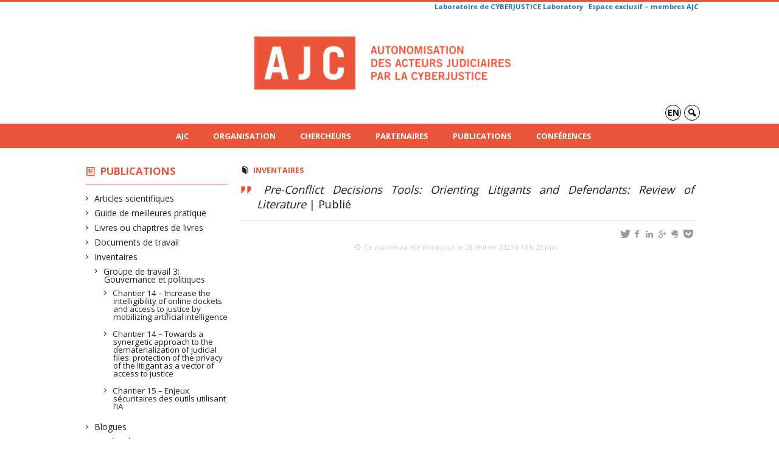

--- FILE ---
content_type: text/html; charset=UTF-8
request_url: https://www.ajcact.org/publications/9189/
body_size: 55642
content:
<!DOCTYPE html>

<!--[if IE 7]>
<html class="ie ie7" lang="fr-FR">
<![endif]-->
<!--[if IE 8]>
<html class="ie ie8" lang="fr-FR">
<![endif]-->
<!--[if IE 9]>
<html class="ie ie9" lang="fr-FR">
<![endif]-->
<!--[if !(IE 7) | !(IE 8) | !(IE 9)  ]><!-->
<html lang="fr-FR">
<!--<![endif]-->

<head>

	<meta charset="UTF-8" />
	<meta name="viewport" content="width=device-width, initial-scale=1, maximum-scale=1.0, user-scalable=no" />

	<title>Projet AJC | ACT Project</title>
	<link rel="profile" href="https://gmpg.org/xfn/11" />
	<link rel="pingback" href="https://www.ajcact.org/xmlrpc.php" />
	<link rel="alternate" type="application/rss+xml" title="RSS" href="https://www.ajcact.org/feed/" />
	
			<meta name="robots" content="index,follow,noodp,noydir" />
		<meta name="description" content=""/>

	<meta name='robots' content='max-image-preview:large' />
<link rel='dns-prefetch' href='//code.jquery.com' />
<link rel='dns-prefetch' href='//cdnjs.cloudflare.com' />
<link rel='dns-prefetch' href='//secure.openum.ca' />
<link rel='dns-prefetch' href='//www.ajcact.orge' />
<link rel="alternate" title="oEmbed (JSON)" type="application/json+oembed" href="https://www.ajcact.org/wp-json/oembed/1.0/embed?url=https%3A%2F%2Fwww.ajcact.org%2Fpublications%2F9189%2F" />
<link rel="alternate" title="oEmbed (XML)" type="text/xml+oembed" href="https://www.ajcact.org/wp-json/oembed/1.0/embed?url=https%3A%2F%2Fwww.ajcact.org%2Fpublications%2F9189%2F&#038;format=xml" />
<style id='wp-img-auto-sizes-contain-inline-css' type='text/css'>
img:is([sizes=auto i],[sizes^="auto," i]){contain-intrinsic-size:3000px 1500px}
/*# sourceURL=wp-img-auto-sizes-contain-inline-css */
</style>
<link rel='stylesheet' id='formidable-css' href='https://www.ajcact.orge/css/formidableforms160.css?ver=112219' type='text/css' media='all' />
<style id='wp-block-library-inline-css' type='text/css'>
:root{--wp-block-synced-color:#7a00df;--wp-block-synced-color--rgb:122,0,223;--wp-bound-block-color:var(--wp-block-synced-color);--wp-editor-canvas-background:#ddd;--wp-admin-theme-color:#007cba;--wp-admin-theme-color--rgb:0,124,186;--wp-admin-theme-color-darker-10:#006ba1;--wp-admin-theme-color-darker-10--rgb:0,107,160.5;--wp-admin-theme-color-darker-20:#005a87;--wp-admin-theme-color-darker-20--rgb:0,90,135;--wp-admin-border-width-focus:2px}@media (min-resolution:192dpi){:root{--wp-admin-border-width-focus:1.5px}}.wp-element-button{cursor:pointer}:root .has-very-light-gray-background-color{background-color:#eee}:root .has-very-dark-gray-background-color{background-color:#313131}:root .has-very-light-gray-color{color:#eee}:root .has-very-dark-gray-color{color:#313131}:root .has-vivid-green-cyan-to-vivid-cyan-blue-gradient-background{background:linear-gradient(135deg,#00d084,#0693e3)}:root .has-purple-crush-gradient-background{background:linear-gradient(135deg,#34e2e4,#4721fb 50%,#ab1dfe)}:root .has-hazy-dawn-gradient-background{background:linear-gradient(135deg,#faaca8,#dad0ec)}:root .has-subdued-olive-gradient-background{background:linear-gradient(135deg,#fafae1,#67a671)}:root .has-atomic-cream-gradient-background{background:linear-gradient(135deg,#fdd79a,#004a59)}:root .has-nightshade-gradient-background{background:linear-gradient(135deg,#330968,#31cdcf)}:root .has-midnight-gradient-background{background:linear-gradient(135deg,#020381,#2874fc)}:root{--wp--preset--font-size--normal:16px;--wp--preset--font-size--huge:42px}.has-regular-font-size{font-size:1em}.has-larger-font-size{font-size:2.625em}.has-normal-font-size{font-size:var(--wp--preset--font-size--normal)}.has-huge-font-size{font-size:var(--wp--preset--font-size--huge)}.has-text-align-center{text-align:center}.has-text-align-left{text-align:left}.has-text-align-right{text-align:right}.has-fit-text{white-space:nowrap!important}#end-resizable-editor-section{display:none}.aligncenter{clear:both}.items-justified-left{justify-content:flex-start}.items-justified-center{justify-content:center}.items-justified-right{justify-content:flex-end}.items-justified-space-between{justify-content:space-between}.screen-reader-text{border:0;clip-path:inset(50%);height:1px;margin:-1px;overflow:hidden;padding:0;position:absolute;width:1px;word-wrap:normal!important}.screen-reader-text:focus{background-color:#ddd;clip-path:none;color:#444;display:block;font-size:1em;height:auto;left:5px;line-height:normal;padding:15px 23px 14px;text-decoration:none;top:5px;width:auto;z-index:100000}html :where(.has-border-color){border-style:solid}html :where([style*=border-top-color]){border-top-style:solid}html :where([style*=border-right-color]){border-right-style:solid}html :where([style*=border-bottom-color]){border-bottom-style:solid}html :where([style*=border-left-color]){border-left-style:solid}html :where([style*=border-width]){border-style:solid}html :where([style*=border-top-width]){border-top-style:solid}html :where([style*=border-right-width]){border-right-style:solid}html :where([style*=border-bottom-width]){border-bottom-style:solid}html :where([style*=border-left-width]){border-left-style:solid}html :where(img[class*=wp-image-]){height:auto;max-width:100%}:where(figure){margin:0 0 1em}html :where(.is-position-sticky){--wp-admin--admin-bar--position-offset:var(--wp-admin--admin-bar--height,0px)}@media screen and (max-width:600px){html :where(.is-position-sticky){--wp-admin--admin-bar--position-offset:0px}}

/*# sourceURL=wp-block-library-inline-css */
</style><style id='global-styles-inline-css' type='text/css'>
:root{--wp--preset--aspect-ratio--square: 1;--wp--preset--aspect-ratio--4-3: 4/3;--wp--preset--aspect-ratio--3-4: 3/4;--wp--preset--aspect-ratio--3-2: 3/2;--wp--preset--aspect-ratio--2-3: 2/3;--wp--preset--aspect-ratio--16-9: 16/9;--wp--preset--aspect-ratio--9-16: 9/16;--wp--preset--color--black: #000000;--wp--preset--color--cyan-bluish-gray: #abb8c3;--wp--preset--color--white: #ffffff;--wp--preset--color--pale-pink: #f78da7;--wp--preset--color--vivid-red: #cf2e2e;--wp--preset--color--luminous-vivid-orange: #ff6900;--wp--preset--color--luminous-vivid-amber: #fcb900;--wp--preset--color--light-green-cyan: #7bdcb5;--wp--preset--color--vivid-green-cyan: #00d084;--wp--preset--color--pale-cyan-blue: #8ed1fc;--wp--preset--color--vivid-cyan-blue: #0693e3;--wp--preset--color--vivid-purple: #9b51e0;--wp--preset--gradient--vivid-cyan-blue-to-vivid-purple: linear-gradient(135deg,rgb(6,147,227) 0%,rgb(155,81,224) 100%);--wp--preset--gradient--light-green-cyan-to-vivid-green-cyan: linear-gradient(135deg,rgb(122,220,180) 0%,rgb(0,208,130) 100%);--wp--preset--gradient--luminous-vivid-amber-to-luminous-vivid-orange: linear-gradient(135deg,rgb(252,185,0) 0%,rgb(255,105,0) 100%);--wp--preset--gradient--luminous-vivid-orange-to-vivid-red: linear-gradient(135deg,rgb(255,105,0) 0%,rgb(207,46,46) 100%);--wp--preset--gradient--very-light-gray-to-cyan-bluish-gray: linear-gradient(135deg,rgb(238,238,238) 0%,rgb(169,184,195) 100%);--wp--preset--gradient--cool-to-warm-spectrum: linear-gradient(135deg,rgb(74,234,220) 0%,rgb(151,120,209) 20%,rgb(207,42,186) 40%,rgb(238,44,130) 60%,rgb(251,105,98) 80%,rgb(254,248,76) 100%);--wp--preset--gradient--blush-light-purple: linear-gradient(135deg,rgb(255,206,236) 0%,rgb(152,150,240) 100%);--wp--preset--gradient--blush-bordeaux: linear-gradient(135deg,rgb(254,205,165) 0%,rgb(254,45,45) 50%,rgb(107,0,62) 100%);--wp--preset--gradient--luminous-dusk: linear-gradient(135deg,rgb(255,203,112) 0%,rgb(199,81,192) 50%,rgb(65,88,208) 100%);--wp--preset--gradient--pale-ocean: linear-gradient(135deg,rgb(255,245,203) 0%,rgb(182,227,212) 50%,rgb(51,167,181) 100%);--wp--preset--gradient--electric-grass: linear-gradient(135deg,rgb(202,248,128) 0%,rgb(113,206,126) 100%);--wp--preset--gradient--midnight: linear-gradient(135deg,rgb(2,3,129) 0%,rgb(40,116,252) 100%);--wp--preset--font-size--small: 13px;--wp--preset--font-size--medium: 20px;--wp--preset--font-size--large: 36px;--wp--preset--font-size--x-large: 42px;--wp--preset--spacing--20: 0.44rem;--wp--preset--spacing--30: 0.67rem;--wp--preset--spacing--40: 1rem;--wp--preset--spacing--50: 1.5rem;--wp--preset--spacing--60: 2.25rem;--wp--preset--spacing--70: 3.38rem;--wp--preset--spacing--80: 5.06rem;--wp--preset--shadow--natural: 6px 6px 9px rgba(0, 0, 0, 0.2);--wp--preset--shadow--deep: 12px 12px 50px rgba(0, 0, 0, 0.4);--wp--preset--shadow--sharp: 6px 6px 0px rgba(0, 0, 0, 0.2);--wp--preset--shadow--outlined: 6px 6px 0px -3px rgb(255, 255, 255), 6px 6px rgb(0, 0, 0);--wp--preset--shadow--crisp: 6px 6px 0px rgb(0, 0, 0);}:where(.is-layout-flex){gap: 0.5em;}:where(.is-layout-grid){gap: 0.5em;}body .is-layout-flex{display: flex;}.is-layout-flex{flex-wrap: wrap;align-items: center;}.is-layout-flex > :is(*, div){margin: 0;}body .is-layout-grid{display: grid;}.is-layout-grid > :is(*, div){margin: 0;}:where(.wp-block-columns.is-layout-flex){gap: 2em;}:where(.wp-block-columns.is-layout-grid){gap: 2em;}:where(.wp-block-post-template.is-layout-flex){gap: 1.25em;}:where(.wp-block-post-template.is-layout-grid){gap: 1.25em;}.has-black-color{color: var(--wp--preset--color--black) !important;}.has-cyan-bluish-gray-color{color: var(--wp--preset--color--cyan-bluish-gray) !important;}.has-white-color{color: var(--wp--preset--color--white) !important;}.has-pale-pink-color{color: var(--wp--preset--color--pale-pink) !important;}.has-vivid-red-color{color: var(--wp--preset--color--vivid-red) !important;}.has-luminous-vivid-orange-color{color: var(--wp--preset--color--luminous-vivid-orange) !important;}.has-luminous-vivid-amber-color{color: var(--wp--preset--color--luminous-vivid-amber) !important;}.has-light-green-cyan-color{color: var(--wp--preset--color--light-green-cyan) !important;}.has-vivid-green-cyan-color{color: var(--wp--preset--color--vivid-green-cyan) !important;}.has-pale-cyan-blue-color{color: var(--wp--preset--color--pale-cyan-blue) !important;}.has-vivid-cyan-blue-color{color: var(--wp--preset--color--vivid-cyan-blue) !important;}.has-vivid-purple-color{color: var(--wp--preset--color--vivid-purple) !important;}.has-black-background-color{background-color: var(--wp--preset--color--black) !important;}.has-cyan-bluish-gray-background-color{background-color: var(--wp--preset--color--cyan-bluish-gray) !important;}.has-white-background-color{background-color: var(--wp--preset--color--white) !important;}.has-pale-pink-background-color{background-color: var(--wp--preset--color--pale-pink) !important;}.has-vivid-red-background-color{background-color: var(--wp--preset--color--vivid-red) !important;}.has-luminous-vivid-orange-background-color{background-color: var(--wp--preset--color--luminous-vivid-orange) !important;}.has-luminous-vivid-amber-background-color{background-color: var(--wp--preset--color--luminous-vivid-amber) !important;}.has-light-green-cyan-background-color{background-color: var(--wp--preset--color--light-green-cyan) !important;}.has-vivid-green-cyan-background-color{background-color: var(--wp--preset--color--vivid-green-cyan) !important;}.has-pale-cyan-blue-background-color{background-color: var(--wp--preset--color--pale-cyan-blue) !important;}.has-vivid-cyan-blue-background-color{background-color: var(--wp--preset--color--vivid-cyan-blue) !important;}.has-vivid-purple-background-color{background-color: var(--wp--preset--color--vivid-purple) !important;}.has-black-border-color{border-color: var(--wp--preset--color--black) !important;}.has-cyan-bluish-gray-border-color{border-color: var(--wp--preset--color--cyan-bluish-gray) !important;}.has-white-border-color{border-color: var(--wp--preset--color--white) !important;}.has-pale-pink-border-color{border-color: var(--wp--preset--color--pale-pink) !important;}.has-vivid-red-border-color{border-color: var(--wp--preset--color--vivid-red) !important;}.has-luminous-vivid-orange-border-color{border-color: var(--wp--preset--color--luminous-vivid-orange) !important;}.has-luminous-vivid-amber-border-color{border-color: var(--wp--preset--color--luminous-vivid-amber) !important;}.has-light-green-cyan-border-color{border-color: var(--wp--preset--color--light-green-cyan) !important;}.has-vivid-green-cyan-border-color{border-color: var(--wp--preset--color--vivid-green-cyan) !important;}.has-pale-cyan-blue-border-color{border-color: var(--wp--preset--color--pale-cyan-blue) !important;}.has-vivid-cyan-blue-border-color{border-color: var(--wp--preset--color--vivid-cyan-blue) !important;}.has-vivid-purple-border-color{border-color: var(--wp--preset--color--vivid-purple) !important;}.has-vivid-cyan-blue-to-vivid-purple-gradient-background{background: var(--wp--preset--gradient--vivid-cyan-blue-to-vivid-purple) !important;}.has-light-green-cyan-to-vivid-green-cyan-gradient-background{background: var(--wp--preset--gradient--light-green-cyan-to-vivid-green-cyan) !important;}.has-luminous-vivid-amber-to-luminous-vivid-orange-gradient-background{background: var(--wp--preset--gradient--luminous-vivid-amber-to-luminous-vivid-orange) !important;}.has-luminous-vivid-orange-to-vivid-red-gradient-background{background: var(--wp--preset--gradient--luminous-vivid-orange-to-vivid-red) !important;}.has-very-light-gray-to-cyan-bluish-gray-gradient-background{background: var(--wp--preset--gradient--very-light-gray-to-cyan-bluish-gray) !important;}.has-cool-to-warm-spectrum-gradient-background{background: var(--wp--preset--gradient--cool-to-warm-spectrum) !important;}.has-blush-light-purple-gradient-background{background: var(--wp--preset--gradient--blush-light-purple) !important;}.has-blush-bordeaux-gradient-background{background: var(--wp--preset--gradient--blush-bordeaux) !important;}.has-luminous-dusk-gradient-background{background: var(--wp--preset--gradient--luminous-dusk) !important;}.has-pale-ocean-gradient-background{background: var(--wp--preset--gradient--pale-ocean) !important;}.has-electric-grass-gradient-background{background: var(--wp--preset--gradient--electric-grass) !important;}.has-midnight-gradient-background{background: var(--wp--preset--gradient--midnight) !important;}.has-small-font-size{font-size: var(--wp--preset--font-size--small) !important;}.has-medium-font-size{font-size: var(--wp--preset--font-size--medium) !important;}.has-large-font-size{font-size: var(--wp--preset--font-size--large) !important;}.has-x-large-font-size{font-size: var(--wp--preset--font-size--x-large) !important;}
/*# sourceURL=global-styles-inline-css */
</style>

<style id='classic-theme-styles-inline-css' type='text/css'>
/*! This file is auto-generated */
.wp-block-button__link{color:#fff;background-color:#32373c;border-radius:9999px;box-shadow:none;text-decoration:none;padding:calc(.667em + 2px) calc(1.333em + 2px);font-size:1.125em}.wp-block-file__button{background:#32373c;color:#fff;text-decoration:none}
/*# sourceURL=/wp-includes/css/classic-themes.min.css */
</style>
<link rel='stylesheet' id='openum-admin-bar-css' href='https://secure.openum.ca/assets/plugins/openum-admin/openum-admin-bar.css?ver=6.9' type='text/css' media='all' />
<link rel='stylesheet' id='forcerouge-style-css' href='https://secure.openum.ca/assets/themes/forcerouge_dev/css/style.css?ver=1633512522' type='text/css' media='all' />
<link rel='stylesheet' id='forcerouge-custom-css' href='https://www.ajcact.org/forcerouge.css?ver=1633512522' type='text/css' media='all' />
<link rel='stylesheet' id='dashicons-css' href='https://www.ajcact.org/wp-includes/css/dashicons.min.css?ver=6.9' type='text/css' media='all' />
<link rel='stylesheet' id='forcerouge-admin-bar-css' href='https://secure.openum.ca/assets/themes/forcerouge_dev/css/admin-bar.css?ver=6.9' type='text/css' media='all' />
<link rel='stylesheet' id='wp-5.3.2-site-style-css' href='https://www.ajcact.org/wp-includes/css/dist/block-library/style-5.3.2.css?ver=6.9' type='text/css' media='all' />
<script type="text/javascript" src="https://code.jquery.com/jquery-2.1.1.min.js?ver=6.9" id="forcerouge-jquery-js"></script>
<script type="text/javascript" src="https://cdnjs.cloudflare.com/ajax/libs/materialize/0.96.1/js/materialize.min.js?ver=6.9" id="forcerouge-materialize-js"></script>
<link rel="EditURI" type="application/rsd+xml" title="RSD" href="https://www.ajcact.org/xmlrpc.php?rsd" />
<meta name="generator" content="ForceRouge 0.9.85" />
<link rel="canonical" href="https://www.ajcact.org/publications/9189/" />
<link rel='shortlink' href='https://www.ajcact.org/s/9189' />
<script src='https://openum.ca/?dm=b8df3333c93592be9f37e95d00b5c2ab&amp;action=load&amp;blogid=160&amp;siteid=1&amp;t=1161958570&amp;back=https%3A%2F%2Fwww.ajcact.org%2Fpublications%2F9189%2F' type='text/javascript'></script>	<meta name="twitter:card" content="summary">
			<meta name="twitter:url" content="https://www.ajcact.org/publications/9189/">
		<meta name="twitter:title" content="">
		<meta name="twitter:description" content="">
			<meta property="og:site_name" content="Projet AJC | ACT Project" />
		<meta property="og:url" content="https://www.ajcact.org/publications/9189/" />
	<meta property="og:title" content="" />
	<meta property="og:description" content="" />
		<meta property="og:type" content="article" />
	<script>
  (function(i,s,o,g,r,a,m){i['GoogleAnalyticsObject']=r;i[r]=i[r]||function(){
  (i[r].q=i[r].q||[]).push(arguments)},i[r].l=1*new Date();a=s.createElement(o),
  m=s.getElementsByTagName(o)[0];a.async=1;a.src=g;m.parentNode.insertBefore(a,m)
  })(window,document,'script','//www.google-analytics.com/analytics.js','ga');

  ga('create', 'UA-118367780-17', 'auto');
  ga('send', 'pageview');

</script>
		<!-- Publication Metadata :: -->
	<meta property="citation_title" content="" />
	<meta property="DC.title" content="" />
	<meta property="citation_author" content="pespinoza" />
	<meta property="DC.creator" content="pespinoza" />
	<meta property="citation_publication_date" content="2022" />
	<meta property="DC.issued" content="2022" />
	<meta property="citation_abstract_html_url" content="https://www.ajcact.org/publications/9189/" />
	<!-- :: Publication Metadata --><link rel="icon" href="https://www.ajcact.org/files/sites/160/2018/05/cropped-AJC-Logo-Couleur-High-res-32x32.png" sizes="32x32" />
<link rel="icon" href="https://www.ajcact.org/files/sites/160/2018/05/cropped-AJC-Logo-Couleur-High-res-192x192.png" sizes="192x192" />
<link rel="apple-touch-icon" href="https://www.ajcact.org/files/sites/160/2018/05/cropped-AJC-Logo-Couleur-High-res-180x180.png" />
<meta name="msapplication-TileImage" content="https://www.ajcact.org/files/sites/160/2018/05/cropped-AJC-Logo-Couleur-High-res-270x270.png" />
		<style type="text/css" id="wp-custom-css">
			html[lang="en-US"] #sitehead {
	background: url('http://ajcact.openum.ca/files/sites/160/2018/06/ACT-Logo-Couleur-High-res.png') no-repeat center center/500px auto;
}

html[lang="en-US"] #sitehead #site-logo > figure {
	visibility: hidden;
}
	html[lang="en-US"] #sitehead {
	background: url('http://ajcact.openum.ca/files/sites/160/2018/06/ACT-Logo-Couleur-High-res.png') no-repeat center center/100% auto;
}

body > b,
body > b > b {
	font-weight: normal;
}		</style>
		</head>

<body class="wp-singular publication-template-default single single-publication postid-9189 wp-theme-forcerouge_dev wp-child-theme-forcerouge_dev-openum">

	<section id="search-box">
		<form method="get" action="https://www.ajcact.org/" class="container">
			<input id="search" type="search" name="s" placeholder="Entrez les termes de votre recherche..." /><button class="icon-search" type="submit"></button>
		</form>
	</section>

	<header  id="site-header" class="site-logo-center">

		<div id="headzone" class="container valign-wrapper" >
			<div id="sitehead">

				<ul id="menu-links" class=""><li id="menu-item-1597" class="menu-item menu-item-type-custom menu-item-object-custom menu-item-1597"><a href="https://cyberjustice.openum.ca/"><b> Laboratoire de CYBERJUSTICE Laboratory <b></a></li>
<li id="menu-item-6242" class="menu-item menu-item-type-post_type menu-item-object-page menu-item-6242"><a href="https://www.ajcact.org/espace-exclusif/">Espace exclusif – membres AJC</a></li>
</ul>
				<a id="site-logo" href="https://www.ajcact.org" title="Projet AJC | ACT Project">
					<figure><img src="https://ajcact.openum.ca/files/sites/160/2018/06/AJC-Logo-Couleur-High-res_t_petit.png" title="Projet AJC | ACT Project"/></figure>				</a>

			</div>
			<div id="header-bottom">
				<div class="lang-container"><ul id="btn-lang-switcher"><li id="forcerouge_ml_languageswitcher_en" class="forcerouge_ml_languageswitcher_item"><a href="https://www.ajcact.org/en/publications/9189/">en</a></li></ul></div><div class="search-btn-container"><ul id="btn-search"><li><a href="#search-box" class="search-trigger"><i class="icon-search"></i></a></li></ul></div>			</div>

		</div>

	</header>

	
	<nav id="navigation-bar" role="navigation" class="header-parallax  centered-menu">

		<div class="navigation-wrapper container">
			<ul id="menu-navigation" class="hide-on-med-and-down"><li id="menu-item-58" class="menu-item menu-item-type-post_type menu-item-object-page menu-item-has-children menu-item-58"><a href="https://www.ajcact.org/ajc/">AJC</a>
<ul class="sub-menu">
	<li id="menu-item-405" class="menu-item menu-item-type-post_type menu-item-object-page menu-item-has-children menu-item-405"><a href="https://www.ajcact.org/ajc/presentation/">Présentation</a>
	<ul class="sub-menu">
		<li id="menu-item-6037" class="menu-item menu-item-type-post_type menu-item-object-page menu-item-6037"><a href="https://www.ajcact.org/galerie-videos/entrevues-des-chefs-de-groupe/">Entrevues des chefs de groupe</a></li>
		<li id="menu-item-5964" class="menu-item menu-item-type-post_type menu-item-object-page menu-item-5964"><a href="https://www.ajcact.org/galerie-videos/entrevues/">Entrevues des chercheurs</a></li>
	</ul>
</li>
	<li id="menu-item-62" class="menu-item menu-item-type-post_type menu-item-object-page menu-item-62"><a href="https://www.ajcact.org/ajc/infrastructures-de-recherche/">Infrastructure de recherche</a></li>
	<li id="menu-item-61" class="menu-item menu-item-type-post_type menu-item-object-page menu-item-61"><a href="https://www.ajcact.org/ajc/gouvernance/">Gouvernance</a></li>
	<li id="menu-item-3898" class="menu-item menu-item-type-post_type menu-item-object-page menu-item-3898"><a href="https://www.ajcact.org/ajc/comite-scientifique-2/">Comité scientifique</a></li>
	<li id="menu-item-7562" class="menu-item menu-item-type-post_type menu-item-object-page menu-item-7562"><a href="https://www.ajcact.org/ajc/actualites/">Actualités</a></li>
	<li id="menu-item-64" class="menu-item menu-item-type-post_type menu-item-object-page menu-item-64"><a href="https://www.ajcact.org/ajc/nous-joindre/">Nous joindre</a></li>
</ul>
</li>
<li id="menu-item-67" class="menu-item menu-item-type-post_type menu-item-object-page menu-item-has-children menu-item-67"><a href="https://www.ajcact.org/organisation/">Organisation</a>
<ul class="sub-menu">
	<li id="menu-item-69" class="menu-item menu-item-type-post_type menu-item-object-page menu-item-69"><a href="https://www.ajcact.org/organisation/groupes-de-travail/">Groupes de travail</a></li>
	<li id="menu-item-5225" class="menu-item menu-item-type-post_type menu-item-object-page menu-item-5225"><a href="https://www.ajcact.org/organisation/chantier-1-outils-daide-a-la-decision-pour-le-justiciable/">Chantier 1 &#8211; Subproject 1</a></li>
	<li id="menu-item-5226" class="menu-item menu-item-type-post_type menu-item-object-page menu-item-5226"><a href="https://www.ajcact.org/organisation/chantier-2-outils-daide-a-la-decision-pour-les-professionnels-du-droit/">Chantier 2 &#8211; Subproject 2</a></li>
	<li id="menu-item-5227" class="menu-item menu-item-type-post_type menu-item-object-page menu-item-5227"><a href="https://www.ajcact.org/organisation/chantier-3-outils-daide-a-la-decision-pour-les-taxes-les-autorites-administratives-et-la-police/">Chantier 3 &#8211; Subproject 3</a></li>
	<li id="menu-item-5228" class="menu-item menu-item-type-post_type menu-item-object-page menu-item-5228"><a href="https://www.ajcact.org/organisation/chantier-4-contrat-intelligent-et-technologies-de-regulation/">Chantier 4 &#8211; Subproject 4</a></li>
	<li id="menu-item-5229" class="menu-item menu-item-type-post_type menu-item-object-page menu-item-5229"><a href="https://www.ajcact.org/organisation/chantier-5-projet-pilote-avec-loffice-de-la-protection-du-consommateur-du-quebec/">Chantier 5 &#8211; Subproject 5</a></li>
	<li id="menu-item-5230" class="menu-item menu-item-type-post_type menu-item-object-page menu-item-5230"><a href="https://www.ajcact.org/organisation/chantier-6-projet-pilote-avec-le-condominium-authority-tribunal-of-ontario-cat/">Chantier 6 &#8211; Subproject 6</a></li>
	<li id="menu-item-5231" class="menu-item menu-item-type-post_type menu-item-object-page menu-item-5231"><a href="https://www.ajcact.org/organisation/chantier-7-proces-technologique-distribue-et-immersif-utilisant-les-technologies-videos/">Chantier 7 &#8211; Subproject 7</a></li>
	<li id="menu-item-5232" class="menu-item menu-item-type-post_type menu-item-object-page menu-item-5232"><a href="https://www.ajcact.org/organisation/chantier-8-outils-dautorepresentation-pour-plaideurs-citoyens/">Chantier 8 &#8211; Subproject 8</a></li>
	<li id="menu-item-5233" class="menu-item menu-item-type-post_type menu-item-object-page menu-item-5233"><a href="https://www.ajcact.org/organisation/chantier-9-outils-decisionnels-pour-arbitres-adjudicateurs-et-juges/">Chantier 9 &#8211; Subproject 9</a></li>
	<li id="menu-item-5234" class="menu-item menu-item-type-post_type menu-item-object-page menu-item-5234"><a href="https://www.ajcact.org/organisation/chantier-10-inventaire-des-politiques-et-meilleures-pratiques-de-lautonomisation-par-lia/">Chantier 10 &#8211; Subproject 10</a></li>
	<li id="menu-item-5235" class="menu-item menu-item-type-post_type menu-item-object-page menu-item-5235"><a href="https://www.ajcact.org/organisation/chantier-11-protection-des-groupes-vulnerables/">Chantier 11 &#8211; Subproject 11</a></li>
	<li id="menu-item-5236" class="menu-item menu-item-type-post_type menu-item-object-page menu-item-5236"><a href="https://www.ajcact.org/organisation/chantier-12-evaluation-et-indicateurs-de-qualite-et-de-performance/">Chantier 12 &#8211; Subproject 12</a></li>
	<li id="menu-item-5237" class="menu-item menu-item-type-post_type menu-item-object-page menu-item-5237"><a href="https://www.ajcact.org/organisation/chantier-13-ethique-et-problemes-socio-politiques-de-lutilisation-de-lia-et-de-lautonomisation/">Chantier 13 &#8211; Subproject 13</a></li>
	<li id="menu-item-5238" class="menu-item menu-item-type-post_type menu-item-object-page menu-item-5238"><a href="https://www.ajcact.org/organisation/chantier-14/">Chantier 14 &#8211; Subproject 14</a></li>
	<li id="menu-item-5240" class="menu-item menu-item-type-post_type menu-item-object-page menu-item-5240"><a href="https://www.ajcact.org/organisation/chantier-15-enjeux-securitaires-des-outils-utilisant-lia/">Chantier 15 &#8211; Subproject 15</a></li>
	<li id="menu-item-5239" class="menu-item menu-item-type-post_type menu-item-object-page menu-item-5239"><a href="https://www.ajcact.org/organisation/chantier-16-feuille-de-route-pour-piloter-la-transformation-judiciaire/">Chantier 16 &#8211; Subproject 16</a></li>
</ul>
</li>
<li id="menu-item-7185" class="menu-item menu-item-type-post_type menu-item-object-page menu-item-7185"><a href="https://www.ajcact.org/repertoire/">Chercheurs</a></li>
<li id="menu-item-65" class="menu-item menu-item-type-post_type menu-item-object-page menu-item-has-children menu-item-65"><a href="https://www.ajcact.org/partenaires/">Partenaires</a>
<ul class="sub-menu">
	<li id="menu-item-5175" class="menu-item menu-item-type-post_type menu-item-object-page menu-item-5175"><a href="https://www.ajcact.org/partenaires/partenaires-issus-du-secteur-institutionnel/">Partenaires institutionnel</a></li>
	<li id="menu-item-5174" class="menu-item menu-item-type-post_type menu-item-object-page menu-item-5174"><a href="https://www.ajcact.org/partenaires/partenaires-issus-du-milieu-de-laction-sociale-et-communautaire-2/">Partenaires issus du milieu de l’action sociale et communautaire</a></li>
	<li id="menu-item-5171" class="menu-item menu-item-type-post_type menu-item-object-page menu-item-5171"><a href="https://www.ajcact.org/partenaires/partenaires-issus-du-milieu-universitaire/">Partenaires issus du milieu universitaire</a></li>
	<li id="menu-item-5173" class="menu-item menu-item-type-post_type menu-item-object-page menu-item-5173"><a href="https://www.ajcact.org/partenaires/partenaires-issus-du-monde-professionnel/">Partenaires issus du monde professionnel</a></li>
	<li id="menu-item-7210" class="menu-item menu-item-type-post_type menu-item-object-page menu-item-7210"><a href="https://www.ajcact.org/partenaires/partenaires-issus-de-lindustrie/">Partenaires issus de  l’industrie</a></li>
</ul>
</li>
<li id="menu-item-6508" class="menu-item menu-item-type-custom menu-item-object-custom menu-item-has-children menu-item-6508"><a href="https://ajcact.openum.ca/publications/">Publications</a>
<ul class="sub-menu">
	<li id="menu-item-2038" class="menu-item menu-item-type-custom menu-item-object-custom menu-item-2038"><a href="https://www.zotero.org/groups/336470/cyberjustice_-_base_publique/items">Bibliothèque numérique sur la cyberjustice &#8211; Cyberjustice Digital Library</a></li>
	<li id="menu-item-8474" class="menu-item menu-item-type-post_type menu-item-object-page menu-item-8474"><a href="https://www.ajcact.org/publications-3/rapport-de-mi-parcours-annexe-bibliographique/">Rapport mi-parcours | Annexe bibliographique</a></li>
	<li id="menu-item-7193" class="menu-item menu-item-type-taxonomy menu-item-object-pubgenre menu-item-7193"><a href="https://www.ajcact.org/publications/articles-scientifiques/">Articles scientifiques</a></li>
	<li id="menu-item-9660" class="menu-item menu-item-type-custom menu-item-object-custom menu-item-9660"><a href="https://ajcact.openum.ca/publications/guide-de-meilleures-pratique/">Guides de meilleures pratiques</a></li>
	<li id="menu-item-7201" class="menu-item menu-item-type-taxonomy menu-item-object-pubgenre menu-item-7201"><a href="https://www.ajcact.org/publications/livres-ou-chapitres-de-livres/">Livres ou chapitres de livres</a></li>
	<li id="menu-item-7202" class="menu-item menu-item-type-taxonomy menu-item-object-pubgenre menu-item-7202"><a href="https://www.ajcact.org/publications/documents-de-travail/">Documents de travail</a></li>
	<li id="menu-item-9659" class="menu-item menu-item-type-custom menu-item-object-custom menu-item-9659"><a href="https://ajcact.openum.ca/publications/inventaires/">Inventaires</a></li>
	<li id="menu-item-7199" class="menu-item menu-item-type-taxonomy menu-item-object-pubgenre menu-item-7199"><a href="https://www.ajcact.org/publications/blogues/">Blogues</a></li>
	<li id="menu-item-7200" class="menu-item menu-item-type-taxonomy menu-item-object-pubgenre menu-item-7200"><a href="https://www.ajcact.org/publications/articles-de-presse/">Articles de presse</a></li>
	<li id="menu-item-7205" class="menu-item menu-item-type-taxonomy menu-item-object-pubgenre menu-item-7205"><a href="https://www.ajcact.org/publications/presentations/">Présentations</a></li>
	<li id="menu-item-7204" class="menu-item menu-item-type-taxonomy menu-item-object-pubgenre menu-item-7204"><a href="https://www.ajcact.org/publications/conferences-et-activites/">Conférences et activités</a></li>
	<li id="menu-item-9661" class="menu-item menu-item-type-custom menu-item-object-custom menu-item-9661"><a href="https://ajcact.openum.ca/publications/etudes-de-cas/">Études de cas &#038; Évaluations</a></li>
	<li id="menu-item-9097" class="menu-item menu-item-type-taxonomy menu-item-object-pubgenre menu-item-9097"><a href="https://www.ajcact.org/publications/gouvernance-juridique/">Gouvernance juridique</a></li>
</ul>
</li>
<li id="menu-item-5966" class="menu-item menu-item-type-post_type menu-item-object-page menu-item-has-children menu-item-5966"><a href="https://www.ajcact.org/programme-virtuel/">Conférences</a>
<ul class="sub-menu">
	<li id="menu-item-11594" class="menu-item menu-item-type-post_type menu-item-object-page menu-item-11594"><a href="https://www.ajcact.org/conference-2025/">Conférence 2025 du partenariat AJC</a></li>
	<li id="menu-item-10163" class="menu-item menu-item-type-post_type menu-item-object-page menu-item-10163"><a href="https://www.ajcact.org/programme-virtuel/aiandlawlecture/">AI, Large Language Models and Justice</a></li>
	<li id="menu-item-9015" class="menu-item menu-item-type-post_type menu-item-object-page menu-item-9015"><a href="https://www.ajcact.org/programme-virtuel/laccessibilite-la-nouvelle-frontiere-de-la-justice-en-ligne/">L’accessibilité : la nouvelle frontière de la justice en ligne</a></li>
	<li id="menu-item-9179" class="menu-item menu-item-type-post_type menu-item-object-page menu-item-9179"><a href="https://www.ajcact.org/fintech-reguler-aujourdhui-les-technologies-financieres-de-demain/">Fintech: Réguler aujourd’hui les technologies financières de demain</a></li>
	<li id="menu-item-73" class="menu-item menu-item-type-post_type menu-item-object-page menu-item-has-children menu-item-73"><a href="https://www.ajcact.org/galerie-videos/">Vidéos</a>
	<ul class="sub-menu">
		<li id="menu-item-6089" class="menu-item menu-item-type-post_type menu-item-object-page menu-item-6089"><a href="https://www.ajcact.org/galerie-videos/conferences-enregistrees/">Conférences enregistrées</a></li>
		<li id="menu-item-6265" class="menu-item menu-item-type-post_type menu-item-object-page menu-item-6265"><a href="https://www.ajcact.org/galerie-videos/rencontre-annuelle-juin-2020/">Rencontre annuelle | Juin 2020</a></li>
		<li id="menu-item-5963" class="menu-item menu-item-type-post_type menu-item-object-page menu-item-5963"><a href="https://www.ajcact.org/galerie-videos/videos-partenaires/">Webinaires des partenaires</a></li>
		<li id="menu-item-5962" class="menu-item menu-item-type-post_type menu-item-object-page menu-item-5962"><a href="https://www.ajcact.org/galerie-videos/programmation-virtuelle/">Webconférences cyberjustice</a></li>
	</ul>
</li>
</ul>
</li>
</ul><div class="alternative-header-container"></div><ul id="nav-mobile" class="side-nav"><li class="menu-item menu-item-type-post_type menu-item-object-page menu-item-has-children menu-item-58"><a href="https://www.ajcact.org/ajc/">AJC</a>
<ul class="sub-menu">
	<li class="menu-item menu-item-type-post_type menu-item-object-page menu-item-has-children menu-item-405"><a href="https://www.ajcact.org/ajc/presentation/">Présentation</a>
	<ul class="sub-menu">
		<li class="menu-item menu-item-type-post_type menu-item-object-page menu-item-6037"><a href="https://www.ajcact.org/galerie-videos/entrevues-des-chefs-de-groupe/">Entrevues des chefs de groupe</a></li>
		<li class="menu-item menu-item-type-post_type menu-item-object-page menu-item-5964"><a href="https://www.ajcact.org/galerie-videos/entrevues/">Entrevues des chercheurs</a></li>
	</ul>
</li>
	<li class="menu-item menu-item-type-post_type menu-item-object-page menu-item-62"><a href="https://www.ajcact.org/ajc/infrastructures-de-recherche/">Infrastructure de recherche</a></li>
	<li class="menu-item menu-item-type-post_type menu-item-object-page menu-item-61"><a href="https://www.ajcact.org/ajc/gouvernance/">Gouvernance</a></li>
	<li class="menu-item menu-item-type-post_type menu-item-object-page menu-item-3898"><a href="https://www.ajcact.org/ajc/comite-scientifique-2/">Comité scientifique</a></li>
	<li class="menu-item menu-item-type-post_type menu-item-object-page menu-item-7562"><a href="https://www.ajcact.org/ajc/actualites/">Actualités</a></li>
	<li class="menu-item menu-item-type-post_type menu-item-object-page menu-item-64"><a href="https://www.ajcact.org/ajc/nous-joindre/">Nous joindre</a></li>
</ul>
</li>
<li class="menu-item menu-item-type-post_type menu-item-object-page menu-item-has-children menu-item-67"><a href="https://www.ajcact.org/organisation/">Organisation</a>
<ul class="sub-menu">
	<li class="menu-item menu-item-type-post_type menu-item-object-page menu-item-69"><a href="https://www.ajcact.org/organisation/groupes-de-travail/">Groupes de travail</a></li>
	<li class="menu-item menu-item-type-post_type menu-item-object-page menu-item-5225"><a href="https://www.ajcact.org/organisation/chantier-1-outils-daide-a-la-decision-pour-le-justiciable/">Chantier 1 &#8211; Subproject 1</a></li>
	<li class="menu-item menu-item-type-post_type menu-item-object-page menu-item-5226"><a href="https://www.ajcact.org/organisation/chantier-2-outils-daide-a-la-decision-pour-les-professionnels-du-droit/">Chantier 2 &#8211; Subproject 2</a></li>
	<li class="menu-item menu-item-type-post_type menu-item-object-page menu-item-5227"><a href="https://www.ajcact.org/organisation/chantier-3-outils-daide-a-la-decision-pour-les-taxes-les-autorites-administratives-et-la-police/">Chantier 3 &#8211; Subproject 3</a></li>
	<li class="menu-item menu-item-type-post_type menu-item-object-page menu-item-5228"><a href="https://www.ajcact.org/organisation/chantier-4-contrat-intelligent-et-technologies-de-regulation/">Chantier 4 &#8211; Subproject 4</a></li>
	<li class="menu-item menu-item-type-post_type menu-item-object-page menu-item-5229"><a href="https://www.ajcact.org/organisation/chantier-5-projet-pilote-avec-loffice-de-la-protection-du-consommateur-du-quebec/">Chantier 5 &#8211; Subproject 5</a></li>
	<li class="menu-item menu-item-type-post_type menu-item-object-page menu-item-5230"><a href="https://www.ajcact.org/organisation/chantier-6-projet-pilote-avec-le-condominium-authority-tribunal-of-ontario-cat/">Chantier 6 &#8211; Subproject 6</a></li>
	<li class="menu-item menu-item-type-post_type menu-item-object-page menu-item-5231"><a href="https://www.ajcact.org/organisation/chantier-7-proces-technologique-distribue-et-immersif-utilisant-les-technologies-videos/">Chantier 7 &#8211; Subproject 7</a></li>
	<li class="menu-item menu-item-type-post_type menu-item-object-page menu-item-5232"><a href="https://www.ajcact.org/organisation/chantier-8-outils-dautorepresentation-pour-plaideurs-citoyens/">Chantier 8 &#8211; Subproject 8</a></li>
	<li class="menu-item menu-item-type-post_type menu-item-object-page menu-item-5233"><a href="https://www.ajcact.org/organisation/chantier-9-outils-decisionnels-pour-arbitres-adjudicateurs-et-juges/">Chantier 9 &#8211; Subproject 9</a></li>
	<li class="menu-item menu-item-type-post_type menu-item-object-page menu-item-5234"><a href="https://www.ajcact.org/organisation/chantier-10-inventaire-des-politiques-et-meilleures-pratiques-de-lautonomisation-par-lia/">Chantier 10 &#8211; Subproject 10</a></li>
	<li class="menu-item menu-item-type-post_type menu-item-object-page menu-item-5235"><a href="https://www.ajcact.org/organisation/chantier-11-protection-des-groupes-vulnerables/">Chantier 11 &#8211; Subproject 11</a></li>
	<li class="menu-item menu-item-type-post_type menu-item-object-page menu-item-5236"><a href="https://www.ajcact.org/organisation/chantier-12-evaluation-et-indicateurs-de-qualite-et-de-performance/">Chantier 12 &#8211; Subproject 12</a></li>
	<li class="menu-item menu-item-type-post_type menu-item-object-page menu-item-5237"><a href="https://www.ajcact.org/organisation/chantier-13-ethique-et-problemes-socio-politiques-de-lutilisation-de-lia-et-de-lautonomisation/">Chantier 13 &#8211; Subproject 13</a></li>
	<li class="menu-item menu-item-type-post_type menu-item-object-page menu-item-5238"><a href="https://www.ajcact.org/organisation/chantier-14/">Chantier 14 &#8211; Subproject 14</a></li>
	<li class="menu-item menu-item-type-post_type menu-item-object-page menu-item-5240"><a href="https://www.ajcact.org/organisation/chantier-15-enjeux-securitaires-des-outils-utilisant-lia/">Chantier 15 &#8211; Subproject 15</a></li>
	<li class="menu-item menu-item-type-post_type menu-item-object-page menu-item-5239"><a href="https://www.ajcact.org/organisation/chantier-16-feuille-de-route-pour-piloter-la-transformation-judiciaire/">Chantier 16 &#8211; Subproject 16</a></li>
</ul>
</li>
<li class="menu-item menu-item-type-post_type menu-item-object-page menu-item-7185"><a href="https://www.ajcact.org/repertoire/">Chercheurs</a></li>
<li class="menu-item menu-item-type-post_type menu-item-object-page menu-item-has-children menu-item-65"><a href="https://www.ajcact.org/partenaires/">Partenaires</a>
<ul class="sub-menu">
	<li class="menu-item menu-item-type-post_type menu-item-object-page menu-item-5175"><a href="https://www.ajcact.org/partenaires/partenaires-issus-du-secteur-institutionnel/">Partenaires institutionnel</a></li>
	<li class="menu-item menu-item-type-post_type menu-item-object-page menu-item-5174"><a href="https://www.ajcact.org/partenaires/partenaires-issus-du-milieu-de-laction-sociale-et-communautaire-2/">Partenaires issus du milieu de l’action sociale et communautaire</a></li>
	<li class="menu-item menu-item-type-post_type menu-item-object-page menu-item-5171"><a href="https://www.ajcact.org/partenaires/partenaires-issus-du-milieu-universitaire/">Partenaires issus du milieu universitaire</a></li>
	<li class="menu-item menu-item-type-post_type menu-item-object-page menu-item-5173"><a href="https://www.ajcact.org/partenaires/partenaires-issus-du-monde-professionnel/">Partenaires issus du monde professionnel</a></li>
	<li class="menu-item menu-item-type-post_type menu-item-object-page menu-item-7210"><a href="https://www.ajcact.org/partenaires/partenaires-issus-de-lindustrie/">Partenaires issus de  l’industrie</a></li>
</ul>
</li>
<li class="menu-item menu-item-type-custom menu-item-object-custom menu-item-has-children menu-item-6508"><a href="https://ajcact.openum.ca/publications/">Publications</a>
<ul class="sub-menu">
	<li class="menu-item menu-item-type-custom menu-item-object-custom menu-item-2038"><a href="https://www.zotero.org/groups/336470/cyberjustice_-_base_publique/items">Bibliothèque numérique sur la cyberjustice &#8211; Cyberjustice Digital Library</a></li>
	<li class="menu-item menu-item-type-post_type menu-item-object-page menu-item-8474"><a href="https://www.ajcact.org/publications-3/rapport-de-mi-parcours-annexe-bibliographique/">Rapport mi-parcours | Annexe bibliographique</a></li>
	<li class="menu-item menu-item-type-taxonomy menu-item-object-pubgenre menu-item-7193"><a href="https://www.ajcact.org/publications/articles-scientifiques/">Articles scientifiques</a></li>
	<li class="menu-item menu-item-type-custom menu-item-object-custom menu-item-9660"><a href="https://ajcact.openum.ca/publications/guide-de-meilleures-pratique/">Guides de meilleures pratiques</a></li>
	<li class="menu-item menu-item-type-taxonomy menu-item-object-pubgenre menu-item-7201"><a href="https://www.ajcact.org/publications/livres-ou-chapitres-de-livres/">Livres ou chapitres de livres</a></li>
	<li class="menu-item menu-item-type-taxonomy menu-item-object-pubgenre menu-item-7202"><a href="https://www.ajcact.org/publications/documents-de-travail/">Documents de travail</a></li>
	<li class="menu-item menu-item-type-custom menu-item-object-custom menu-item-9659"><a href="https://ajcact.openum.ca/publications/inventaires/">Inventaires</a></li>
	<li class="menu-item menu-item-type-taxonomy menu-item-object-pubgenre menu-item-7199"><a href="https://www.ajcact.org/publications/blogues/">Blogues</a></li>
	<li class="menu-item menu-item-type-taxonomy menu-item-object-pubgenre menu-item-7200"><a href="https://www.ajcact.org/publications/articles-de-presse/">Articles de presse</a></li>
	<li class="menu-item menu-item-type-taxonomy menu-item-object-pubgenre menu-item-7205"><a href="https://www.ajcact.org/publications/presentations/">Présentations</a></li>
	<li class="menu-item menu-item-type-taxonomy menu-item-object-pubgenre menu-item-7204"><a href="https://www.ajcact.org/publications/conferences-et-activites/">Conférences et activités</a></li>
	<li class="menu-item menu-item-type-custom menu-item-object-custom menu-item-9661"><a href="https://ajcact.openum.ca/publications/etudes-de-cas/">Études de cas &#038; Évaluations</a></li>
	<li class="menu-item menu-item-type-taxonomy menu-item-object-pubgenre menu-item-9097"><a href="https://www.ajcact.org/publications/gouvernance-juridique/">Gouvernance juridique</a></li>
</ul>
</li>
<li class="menu-item menu-item-type-post_type menu-item-object-page menu-item-has-children menu-item-5966"><a href="https://www.ajcact.org/programme-virtuel/">Conférences</a>
<ul class="sub-menu">
	<li class="menu-item menu-item-type-post_type menu-item-object-page menu-item-11594"><a href="https://www.ajcact.org/conference-2025/">Conférence 2025 du partenariat AJC</a></li>
	<li class="menu-item menu-item-type-post_type menu-item-object-page menu-item-10163"><a href="https://www.ajcact.org/programme-virtuel/aiandlawlecture/">AI, Large Language Models and Justice</a></li>
	<li class="menu-item menu-item-type-post_type menu-item-object-page menu-item-9015"><a href="https://www.ajcact.org/programme-virtuel/laccessibilite-la-nouvelle-frontiere-de-la-justice-en-ligne/">L’accessibilité : la nouvelle frontière de la justice en ligne</a></li>
	<li class="menu-item menu-item-type-post_type menu-item-object-page menu-item-9179"><a href="https://www.ajcact.org/fintech-reguler-aujourdhui-les-technologies-financieres-de-demain/">Fintech: Réguler aujourd’hui les technologies financières de demain</a></li>
	<li class="menu-item menu-item-type-post_type menu-item-object-page menu-item-has-children menu-item-73"><a href="https://www.ajcact.org/galerie-videos/">Vidéos</a>
	<ul class="sub-menu">
		<li class="menu-item menu-item-type-post_type menu-item-object-page menu-item-6089"><a href="https://www.ajcact.org/galerie-videos/conferences-enregistrees/">Conférences enregistrées</a></li>
		<li class="menu-item menu-item-type-post_type menu-item-object-page menu-item-6265"><a href="https://www.ajcact.org/galerie-videos/rencontre-annuelle-juin-2020/">Rencontre annuelle | Juin 2020</a></li>
		<li class="menu-item menu-item-type-post_type menu-item-object-page menu-item-5963"><a href="https://www.ajcact.org/galerie-videos/videos-partenaires/">Webinaires des partenaires</a></li>
		<li class="menu-item menu-item-type-post_type menu-item-object-page menu-item-5962"><a href="https://www.ajcact.org/galerie-videos/programmation-virtuelle/">Webconférences cyberjustice</a></li>
	</ul>
</li>
</ul>
</li>
</ul>
			<a href="#" data-activates="nav-mobile" class="button-collapse"><i class="icon-menu"></i></a>

		</div>

	</nav>

	<!-- <div id="breadcrumb" class="container">
			</div> -->
<main id="main-container" class="container row">

	<aside class="col s12 m4 l3 blog-aside">

		<div class="sitesectionbox">
	<h4 class="aside-heading"><i class="icon-blog"></i> <a href="https://www.ajcact.org/publications/">Publications</a> </h4>

		<ul>
			<li><a href="https://www.ajcact.org/publications/articles-scientifiques/">Articles scientifiques</a></li><li><a href="https://www.ajcact.org/publications/guide-de-meilleures-pratique/">Guide de meilleures pratique</a></li><li><a href="https://www.ajcact.org/publications/livres-ou-chapitres-de-livres/">Livres ou chapitres de livres</a></li><li><a href="https://www.ajcact.org/publications/documents-de-travail/">Documents de travail</a></li><li><a href="https://www.ajcact.org/publications/inventaires/">Inventaires</a><ul><li><a href="https://www.ajcact.org/publications/inventaires/groupe-de-travail-3-gouvernance-et-politiques-inventaires/">Groupe de travail 3: Gouvernance et politiques</a><ul><li><a href="https://www.ajcact.org/publications/inventaires/groupe-de-travail-3-gouvernance-et-politiques-inventaires/chantier-14-increase-the-intelligibility-of-online-dockets-and-access-to-justice-by-mobilizing-artificial-intelligence/">Chantier 14 – Increase the intelligibility of online dockets and access to justice by mobilizing artificial intelligence</a></li></ul><ul><li><a href="https://www.ajcact.org/publications/inventaires/groupe-de-travail-3-gouvernance-et-politiques-inventaires/chantier-14-towards-a-synergetic-approach-to-the-dematerialization-of-judicial-files-protection-of-the-privacy-of-the-litigant-as-a-vector-of-access-to-justice/">Chantier 14 – Towards a synergetic approach to the dematerialization of judicial files: protection of the privacy of the litigant as a vector of access to justice</a></li></ul><ul><li><a href="https://www.ajcact.org/publications/inventaires/groupe-de-travail-3-gouvernance-et-politiques-inventaires/chantier-15-enjeux-securitaires-des-outils-utilisant-lia-groupe-de-travail-3-gouvernance-et-politiques-inventaires/">Chantier 15 – Enjeux sécuritaires des outils utilisant l’IA</a></li></ul></li></ul></li><li><a href="https://www.ajcact.org/publications/blogues/">Blogues</a></li><li><a href="https://www.ajcact.org/publications/articles-de-presse/">Articles de presse</a></li><li><a href="https://www.ajcact.org/publications/presentations/">Présentations</a></li><li><a href="https://www.ajcact.org/publications/conferences-et-activites/">Conférences et activités</a></li><li><a href="https://www.ajcact.org/publications/etudes-de-cas/">Études de cas &amp; Évaluations</a></li><li><a href="https://www.ajcact.org/publications/gouvernance-juridique/">Gouvernance juridique</a></li>		</ul>

</div>




<div class="archivesectionbox hide-on-small-only">
	</div>
	</aside>

	<div class="col s12 m8 l9 page-content">

		<article>

			<div class="content-headmeta">
				<div class="content-format"><i class="icon-publication"></i></div>
				<div class="label-primary"><a href="https://www.ajcact.org/publications/inventaires/" rel="tag">Inventaires</a> </div> 			</div>
			<h1 class="has-prehead has-subhead publication-title"></h1>
			<p class="content-info icon-quote" forcerouge-data="publication-citation">
				<em><span data-forcerouge="publication_title">Pre-Conflict Decisions Tools: Orienting Litigants and Defendants: Review of Literature</span></em> | Publié			</p>
			<div class="content-subheading">
				
<div id="menu-share">
	<span>
		<a href="http://twitter.com/share/?text=&url=https://www.ajcact.org/s/9189" id="btn_twitter" target="share" title="Partager sur Twitter"><i class="icon-twitter"></i></a>
		<a href="http://facebook.com/sharer/sharer.php?u=https://www.ajcact.org/s/9189" target="share" id="btn_facebook" title="Partager sur Facebook"><i class="icon-facebook"></i></a>
		<a href="http://www.linkedin.com/shareArticle?mini=true&url=https://www.ajcact.org/s/9189&title=&summary=&source=Projet AJC | ACT Project"  target="share" id="btn_linkedin"  title="Partager sur LinkedIn"><i class="icon-linkedin"></i></a>
		<a href="https://plus.google.com/share?url=https://www.ajcact.org/s/9189" target="share" id="btn_googleplus" title="Partager sur Google Plus"><i class="icon-gplus"></i></a>
		<a href="https://www.evernote.com/noteit.action?url=https://www.ajcact.org/s/9189&title=" target="share" id="btn_evernote" title="Sauver via Evernote"><i class="icon-evernote"></i></a>
		<a href="https://getpocket.com/save?url=https://www.ajcact.org/s/9189&title=" target="share" id="btn_pocketapp" title="Sauver via Pocket"><i class="icon-pocket"></i></a>
	</span>
</div>			</div>

			<aside class="content-side-container right col s12 m4">
<div class="publication-meta"></div></aside>
<div class="content-bottom"></div>	<p class="right-align last-updated"><i class="icon-update"></i> Ce contenu a été mis à jour le 28 février 2023 à 18 h 23 min.</p>
		</article>
	</div>

</main>
	<footer id="site-footer">

		<div id="footer-menu" class="menu-bas-de-page-container"><ul id="footer-menu-links" class="menu"><li id="menu-item-112" class="menu-item menu-item-type-post_type menu-item-object-page menu-item-112"><a href="https://www.ajcact.org/ajc/actualites/">Actualités</a></li>
<li id="menu-item-113" class="menu-item menu-item-type-post_type menu-item-object-page menu-item-113"><a href="https://www.ajcact.org/ajc/nous-joindre/">Nous joindre</a></li>
<li id="menu-item-114" class="menu-item menu-item-type-post_type menu-item-object-page menu-item-114"><a href="https://www.ajcact.org/espace-exclusif/">Espace exclusif &#8211; membres AJC</a></li>
</ul></div>		<div id="footer-note" class="container">
			<div class="widget_forcerouge_text-zone col s12   widget">

		<p><center style="font-size: 1.5rem; color: #F16C59;">Inscription - Infolettre</center><!-- Begin MailChimp Signup Form --></p>
<div id="mc_embed_signup"></div>
<form id="mc-embedded-subscribe-form" class="validate" action="https://cyberjustice.us8.list-manage.com/subscribe/post?u=51e7a04765c6952474130f6bc&id=b2da1b0adf" method="post" name="mc-embedded-subscribe-form" novalidate="" target="_blank">
<div id="mc_embed_signup_scroll">
<div class="mc-field-group"><label for="mce-EMAIL">Adresse courriel </label><input id="mce-EMAIL" class="required email" name="EMAIL" type="email" value="" /></div>
<div id="mce-responses" class="clear"></div>
<p><!-- real people should not fill this in and expect good things - do not remove this or risk form bot signups--></p>
<div style="position: absolute; left: -5000px;" aria-hidden="true"><input tabindex="-1" name="b_51e7a04765c6952474130f6bc_b2da1b0adf" type="text" value="" /></div>
<div class="clear"><input id="mc-embedded-subscribe" class="button" style="color: #F16C59; font-size: 1.3rem; border-radius: .2rem; padding: .5rem 1rem;" name="subscribe" type="submit" value="Inscription" /></div>
</div>
</form>
<p><!--End mc_embed_signup--></p>
</div>

<div class="widget_forcerouge_text-zone col s12   widget">

		<p>© 2018 AJC • <a href="/credits/">Crédits et mentions légales</a></p>
</div>

<div class="widget_forcerouge_text-zone col s12   widget">

		<p><a href="http://www.sshrc-crsh.gc.ca/" style="border: none;"><img src="/files/sites/102/logo_crsh-white.png" width="380px" /><a href="http://www.umontreal.ca" style="border: none;" target="_blank"><img src="/files/sites/101/2014/09/logofooter_udem.png"><a href="http://www.cyberjustice.ca" style="border: none;" target="_blank"><img src="/files/sites/160/2018/06/Cyberlogo.png"></a></p>
</div>

		</div>
		

		<div id="poweredby">propulsé par <a href="https://openum.ca/forcerouge/?utm_campaign=forcerouge&utm_medium=poweredby&utm_source=https://www.ajcact.org" target="_blank" id="forcerouge_link" class="icon-openum">force<span>rouge</span></a> sur <a href="http://openum.ca/?utm_campaign=openum_ca&utm_medium=poweredby&utm_source=https://www.ajcact.org" target="_blank" id="openum_link">OpenUM.ca</a>,<br/>un projet de la <a href="http://www.chairelrwilson.ca/?utm_campaign=openum_ca&utm_medium=poweredby&utm_source=https://www.ajcact.org" target="_blank" id="openum_link">Chaire L.R. Wilson</a></div>

	</footer>

<script type="speculationrules">
{"prefetch":[{"source":"document","where":{"and":[{"href_matches":"/*"},{"not":{"href_matches":["/wp-*.php","/wp-admin/*","/files/sites/160/*","/assets/*","/*","/assets/themes/forcerouge_dev-openum/*","/assets/themes/forcerouge_dev/*","/*\\?(.+)"]}},{"not":{"selector_matches":"a[rel~=\"nofollow\"]"}},{"not":{"selector_matches":".no-prefetch, .no-prefetch a"}}]},"eagerness":"conservative"}]}
</script>
<script type="text/javascript" src="https://secure.openum.ca/assets/themes/forcerouge_dev/js/main.js?ver=1633512522" id="forcerouge-mainjs-js"></script>
<!-- Served by 172.31.37.153:443 --></body>
</html>
